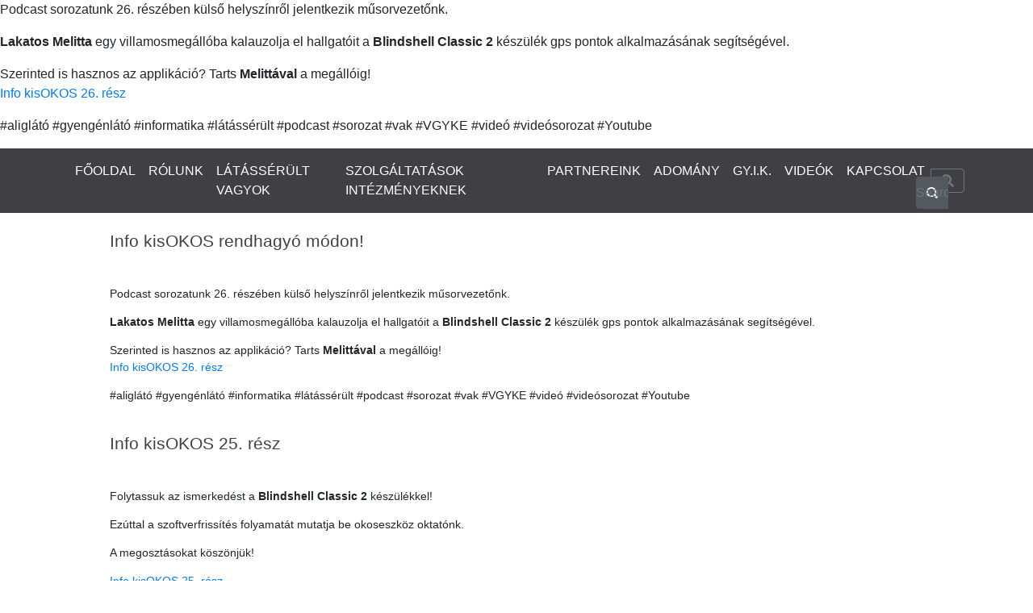

--- FILE ---
content_type: text/html; charset=UTF-8
request_url: https://vgyke.com/tag/podcast/
body_size: 55635
content:
<p style="text-align: justify;">Podcast sorozatunk 26. részében külső helyszínről jelentkezik műsorvezetőnk.</p>
<p style="text-align: justify;"><strong>Lakatos Melitta</strong> egy villamosmegállóba kalauzolja el hallgatóit a <strong>Blindshell Classic 2</strong> készülék gps pontok alkalmazásának segítségével.</p>
<p style="text-align: justify;">Szerinted is hasznos az applikáció? Tarts <strong>Melittával</strong> a megállóig!<br />
<a href="https://youtu.be/RBvh1fkh278">Info kisOKOS 26. rész</a></p>
<p>#aliglátó #gyengénlátó #informatika #látássérült #podcast #sorozat #vak #VGYKE #videó #videósorozat #Youtube</p>


<!DOCTYPE html>
<html class="no-js" lang="hu">
<head>
  <meta charset="utf-8">
  <meta http-equiv="X-UA-Compatible" content="IE=edge">
  <meta name="viewport" content="width=device-width, initial-scale=1.0">
  <meta name='robots' content='index, follow, max-image-preview:large, max-snippet:-1, max-video-preview:-1' />

	<!-- This site is optimized with the Yoast SEO plugin v26.8 - https://yoast.com/product/yoast-seo-wordpress/ -->
	<title>podcast Archives - Vakok és Gyengénlátók Közép-Magyarországi Regionális Egyesülete</title>
	<link rel="canonical" href="https://vgyke.com/tag/podcast/" />
	<link rel="next" href="https://vgyke.com/tag/podcast/page/2/" />
	<meta property="og:locale" content="hu_HU" />
	<meta property="og:type" content="article" />
	<meta property="og:title" content="podcast Archives - Vakok és Gyengénlátók Közép-Magyarországi Regionális Egyesülete" />
	<meta property="og:url" content="https://vgyke.com/tag/podcast/" />
	<meta property="og:site_name" content="Vakok és Gyengénlátók Közép-Magyarországi Regionális Egyesülete" />
	<meta name="twitter:card" content="summary_large_image" />
	<script type="application/ld+json" class="yoast-schema-graph">{"@context":"https://schema.org","@graph":[{"@type":"CollectionPage","@id":"https://vgyke.com/tag/podcast/","url":"https://vgyke.com/tag/podcast/","name":"podcast Archives - Vakok és Gyengénlátók Közép-Magyarországi Regionális Egyesülete","isPartOf":{"@id":"https://vgyke.com/#website"},"primaryImageOfPage":{"@id":"https://vgyke.com/tag/podcast/#primaryimage"},"image":{"@id":"https://vgyke.com/tag/podcast/#primaryimage"},"thumbnailUrl":"https://vgyke.com/wp-content/uploads/2024/07/S-0357_0-scaled-1.jpg","breadcrumb":{"@id":"https://vgyke.com/tag/podcast/#breadcrumb"},"inLanguage":"hu"},{"@type":"ImageObject","inLanguage":"hu","@id":"https://vgyke.com/tag/podcast/#primaryimage","url":"https://vgyke.com/wp-content/uploads/2024/07/S-0357_0-scaled-1.jpg","contentUrl":"https://vgyke.com/wp-content/uploads/2024/07/S-0357_0-scaled-1.jpg","width":900,"height":1200,"caption":"Info kisOKOS - a képen egy Blindshell Classic 2 okostelefon látható."},{"@type":"BreadcrumbList","@id":"https://vgyke.com/tag/podcast/#breadcrumb","itemListElement":[{"@type":"ListItem","position":1,"name":"Főoldal","item":"https://vgyke.com/"},{"@type":"ListItem","position":2,"name":"podcast"}]},{"@type":"WebSite","@id":"https://vgyke.com/#website","url":"https://vgyke.com/","name":"Vakok és Gyengénlátók Közép-Magyarországi Regionális Egyesülete","description":"","potentialAction":[{"@type":"SearchAction","target":{"@type":"EntryPoint","urlTemplate":"https://vgyke.com/?s={search_term_string}"},"query-input":{"@type":"PropertyValueSpecification","valueRequired":true,"valueName":"search_term_string"}}],"inLanguage":"hu"}]}</script>
	<!-- / Yoast SEO plugin. -->


<link rel='dns-prefetch' href='//cdnjs.cloudflare.com' />
<link rel='dns-prefetch' href='//cdn.jsdelivr.net' />
<link rel='dns-prefetch' href='//stackpath.bootstrapcdn.com' />
<link rel="alternate" type="text/calendar" title="Vakok és Gyengénlátók Közép-Magyarországi Regionális Egyesülete &raquo; iCal hírfolyam" href="https://vgyke.com/events/?ical=1" />
<style id='wp-img-auto-sizes-contain-inline-css' type='text/css'>
img:is([sizes=auto i],[sizes^="auto," i]){contain-intrinsic-size:3000px 1500px}
/*# sourceURL=wp-img-auto-sizes-contain-inline-css */
</style>
<link rel='stylesheet' id='fluentform-elementor-widget-css' href='https://vgyke.com/wp-content/plugins/fluentform/assets/css/fluent-forms-elementor-widget.css?ver=6.1.14' type='text/css' media='all' />
<link rel='stylesheet' id='wp-block-library-css' href='https://vgyke.com/wp-includes/css/dist/block-library/style.min.css?ver=6.9' type='text/css' media='all' />
<style id='wp-block-library-theme-inline-css' type='text/css'>
.wp-block-audio :where(figcaption){color:#555;font-size:13px;text-align:center}.is-dark-theme .wp-block-audio :where(figcaption){color:#ffffffa6}.wp-block-audio{margin:0 0 1em}.wp-block-code{border:1px solid #ccc;border-radius:4px;font-family:Menlo,Consolas,monaco,monospace;padding:.8em 1em}.wp-block-embed :where(figcaption){color:#555;font-size:13px;text-align:center}.is-dark-theme .wp-block-embed :where(figcaption){color:#ffffffa6}.wp-block-embed{margin:0 0 1em}.blocks-gallery-caption{color:#555;font-size:13px;text-align:center}.is-dark-theme .blocks-gallery-caption{color:#ffffffa6}:root :where(.wp-block-image figcaption){color:#555;font-size:13px;text-align:center}.is-dark-theme :root :where(.wp-block-image figcaption){color:#ffffffa6}.wp-block-image{margin:0 0 1em}.wp-block-pullquote{border-bottom:4px solid;border-top:4px solid;color:currentColor;margin-bottom:1.75em}.wp-block-pullquote :where(cite),.wp-block-pullquote :where(footer),.wp-block-pullquote__citation{color:currentColor;font-size:.8125em;font-style:normal;text-transform:uppercase}.wp-block-quote{border-left:.25em solid;margin:0 0 1.75em;padding-left:1em}.wp-block-quote cite,.wp-block-quote footer{color:currentColor;font-size:.8125em;font-style:normal;position:relative}.wp-block-quote:where(.has-text-align-right){border-left:none;border-right:.25em solid;padding-left:0;padding-right:1em}.wp-block-quote:where(.has-text-align-center){border:none;padding-left:0}.wp-block-quote.is-large,.wp-block-quote.is-style-large,.wp-block-quote:where(.is-style-plain){border:none}.wp-block-search .wp-block-search__label{font-weight:700}.wp-block-search__button{border:1px solid #ccc;padding:.375em .625em}:where(.wp-block-group.has-background){padding:1.25em 2.375em}.wp-block-separator.has-css-opacity{opacity:.4}.wp-block-separator{border:none;border-bottom:2px solid;margin-left:auto;margin-right:auto}.wp-block-separator.has-alpha-channel-opacity{opacity:1}.wp-block-separator:not(.is-style-wide):not(.is-style-dots){width:100px}.wp-block-separator.has-background:not(.is-style-dots){border-bottom:none;height:1px}.wp-block-separator.has-background:not(.is-style-wide):not(.is-style-dots){height:2px}.wp-block-table{margin:0 0 1em}.wp-block-table td,.wp-block-table th{word-break:normal}.wp-block-table :where(figcaption){color:#555;font-size:13px;text-align:center}.is-dark-theme .wp-block-table :where(figcaption){color:#ffffffa6}.wp-block-video :where(figcaption){color:#555;font-size:13px;text-align:center}.is-dark-theme .wp-block-video :where(figcaption){color:#ffffffa6}.wp-block-video{margin:0 0 1em}:root :where(.wp-block-template-part.has-background){margin-bottom:0;margin-top:0;padding:1.25em 2.375em}
/*# sourceURL=/wp-includes/css/dist/block-library/theme.min.css */
</style>
<style id='classic-theme-styles-inline-css' type='text/css'>
/*! This file is auto-generated */
.wp-block-button__link{color:#fff;background-color:#32373c;border-radius:9999px;box-shadow:none;text-decoration:none;padding:calc(.667em + 2px) calc(1.333em + 2px);font-size:1.125em}.wp-block-file__button{background:#32373c;color:#fff;text-decoration:none}
/*# sourceURL=/wp-includes/css/classic-themes.min.css */
</style>
<style id='global-styles-inline-css' type='text/css'>
:root{--wp--preset--aspect-ratio--square: 1;--wp--preset--aspect-ratio--4-3: 4/3;--wp--preset--aspect-ratio--3-4: 3/4;--wp--preset--aspect-ratio--3-2: 3/2;--wp--preset--aspect-ratio--2-3: 2/3;--wp--preset--aspect-ratio--16-9: 16/9;--wp--preset--aspect-ratio--9-16: 9/16;--wp--preset--color--black: #000000;--wp--preset--color--cyan-bluish-gray: #abb8c3;--wp--preset--color--white: #ffffff;--wp--preset--color--pale-pink: #f78da7;--wp--preset--color--vivid-red: #cf2e2e;--wp--preset--color--luminous-vivid-orange: #ff6900;--wp--preset--color--luminous-vivid-amber: #fcb900;--wp--preset--color--light-green-cyan: #7bdcb5;--wp--preset--color--vivid-green-cyan: #00d084;--wp--preset--color--pale-cyan-blue: #8ed1fc;--wp--preset--color--vivid-cyan-blue: #0693e3;--wp--preset--color--vivid-purple: #9b51e0;--wp--preset--gradient--vivid-cyan-blue-to-vivid-purple: linear-gradient(135deg,rgb(6,147,227) 0%,rgb(155,81,224) 100%);--wp--preset--gradient--light-green-cyan-to-vivid-green-cyan: linear-gradient(135deg,rgb(122,220,180) 0%,rgb(0,208,130) 100%);--wp--preset--gradient--luminous-vivid-amber-to-luminous-vivid-orange: linear-gradient(135deg,rgb(252,185,0) 0%,rgb(255,105,0) 100%);--wp--preset--gradient--luminous-vivid-orange-to-vivid-red: linear-gradient(135deg,rgb(255,105,0) 0%,rgb(207,46,46) 100%);--wp--preset--gradient--very-light-gray-to-cyan-bluish-gray: linear-gradient(135deg,rgb(238,238,238) 0%,rgb(169,184,195) 100%);--wp--preset--gradient--cool-to-warm-spectrum: linear-gradient(135deg,rgb(74,234,220) 0%,rgb(151,120,209) 20%,rgb(207,42,186) 40%,rgb(238,44,130) 60%,rgb(251,105,98) 80%,rgb(254,248,76) 100%);--wp--preset--gradient--blush-light-purple: linear-gradient(135deg,rgb(255,206,236) 0%,rgb(152,150,240) 100%);--wp--preset--gradient--blush-bordeaux: linear-gradient(135deg,rgb(254,205,165) 0%,rgb(254,45,45) 50%,rgb(107,0,62) 100%);--wp--preset--gradient--luminous-dusk: linear-gradient(135deg,rgb(255,203,112) 0%,rgb(199,81,192) 50%,rgb(65,88,208) 100%);--wp--preset--gradient--pale-ocean: linear-gradient(135deg,rgb(255,245,203) 0%,rgb(182,227,212) 50%,rgb(51,167,181) 100%);--wp--preset--gradient--electric-grass: linear-gradient(135deg,rgb(202,248,128) 0%,rgb(113,206,126) 100%);--wp--preset--gradient--midnight: linear-gradient(135deg,rgb(2,3,129) 0%,rgb(40,116,252) 100%);--wp--preset--font-size--small: 13px;--wp--preset--font-size--medium: 20px;--wp--preset--font-size--large: 36px;--wp--preset--font-size--x-large: 42px;--wp--preset--spacing--20: 0.44rem;--wp--preset--spacing--30: 0.67rem;--wp--preset--spacing--40: 1rem;--wp--preset--spacing--50: 1.5rem;--wp--preset--spacing--60: 2.25rem;--wp--preset--spacing--70: 3.38rem;--wp--preset--spacing--80: 5.06rem;--wp--preset--shadow--natural: 6px 6px 9px rgba(0, 0, 0, 0.2);--wp--preset--shadow--deep: 12px 12px 50px rgba(0, 0, 0, 0.4);--wp--preset--shadow--sharp: 6px 6px 0px rgba(0, 0, 0, 0.2);--wp--preset--shadow--outlined: 6px 6px 0px -3px rgb(255, 255, 255), 6px 6px rgb(0, 0, 0);--wp--preset--shadow--crisp: 6px 6px 0px rgb(0, 0, 0);}:where(.is-layout-flex){gap: 0.5em;}:where(.is-layout-grid){gap: 0.5em;}body .is-layout-flex{display: flex;}.is-layout-flex{flex-wrap: wrap;align-items: center;}.is-layout-flex > :is(*, div){margin: 0;}body .is-layout-grid{display: grid;}.is-layout-grid > :is(*, div){margin: 0;}:where(.wp-block-columns.is-layout-flex){gap: 2em;}:where(.wp-block-columns.is-layout-grid){gap: 2em;}:where(.wp-block-post-template.is-layout-flex){gap: 1.25em;}:where(.wp-block-post-template.is-layout-grid){gap: 1.25em;}.has-black-color{color: var(--wp--preset--color--black) !important;}.has-cyan-bluish-gray-color{color: var(--wp--preset--color--cyan-bluish-gray) !important;}.has-white-color{color: var(--wp--preset--color--white) !important;}.has-pale-pink-color{color: var(--wp--preset--color--pale-pink) !important;}.has-vivid-red-color{color: var(--wp--preset--color--vivid-red) !important;}.has-luminous-vivid-orange-color{color: var(--wp--preset--color--luminous-vivid-orange) !important;}.has-luminous-vivid-amber-color{color: var(--wp--preset--color--luminous-vivid-amber) !important;}.has-light-green-cyan-color{color: var(--wp--preset--color--light-green-cyan) !important;}.has-vivid-green-cyan-color{color: var(--wp--preset--color--vivid-green-cyan) !important;}.has-pale-cyan-blue-color{color: var(--wp--preset--color--pale-cyan-blue) !important;}.has-vivid-cyan-blue-color{color: var(--wp--preset--color--vivid-cyan-blue) !important;}.has-vivid-purple-color{color: var(--wp--preset--color--vivid-purple) !important;}.has-black-background-color{background-color: var(--wp--preset--color--black) !important;}.has-cyan-bluish-gray-background-color{background-color: var(--wp--preset--color--cyan-bluish-gray) !important;}.has-white-background-color{background-color: var(--wp--preset--color--white) !important;}.has-pale-pink-background-color{background-color: var(--wp--preset--color--pale-pink) !important;}.has-vivid-red-background-color{background-color: var(--wp--preset--color--vivid-red) !important;}.has-luminous-vivid-orange-background-color{background-color: var(--wp--preset--color--luminous-vivid-orange) !important;}.has-luminous-vivid-amber-background-color{background-color: var(--wp--preset--color--luminous-vivid-amber) !important;}.has-light-green-cyan-background-color{background-color: var(--wp--preset--color--light-green-cyan) !important;}.has-vivid-green-cyan-background-color{background-color: var(--wp--preset--color--vivid-green-cyan) !important;}.has-pale-cyan-blue-background-color{background-color: var(--wp--preset--color--pale-cyan-blue) !important;}.has-vivid-cyan-blue-background-color{background-color: var(--wp--preset--color--vivid-cyan-blue) !important;}.has-vivid-purple-background-color{background-color: var(--wp--preset--color--vivid-purple) !important;}.has-black-border-color{border-color: var(--wp--preset--color--black) !important;}.has-cyan-bluish-gray-border-color{border-color: var(--wp--preset--color--cyan-bluish-gray) !important;}.has-white-border-color{border-color: var(--wp--preset--color--white) !important;}.has-pale-pink-border-color{border-color: var(--wp--preset--color--pale-pink) !important;}.has-vivid-red-border-color{border-color: var(--wp--preset--color--vivid-red) !important;}.has-luminous-vivid-orange-border-color{border-color: var(--wp--preset--color--luminous-vivid-orange) !important;}.has-luminous-vivid-amber-border-color{border-color: var(--wp--preset--color--luminous-vivid-amber) !important;}.has-light-green-cyan-border-color{border-color: var(--wp--preset--color--light-green-cyan) !important;}.has-vivid-green-cyan-border-color{border-color: var(--wp--preset--color--vivid-green-cyan) !important;}.has-pale-cyan-blue-border-color{border-color: var(--wp--preset--color--pale-cyan-blue) !important;}.has-vivid-cyan-blue-border-color{border-color: var(--wp--preset--color--vivid-cyan-blue) !important;}.has-vivid-purple-border-color{border-color: var(--wp--preset--color--vivid-purple) !important;}.has-vivid-cyan-blue-to-vivid-purple-gradient-background{background: var(--wp--preset--gradient--vivid-cyan-blue-to-vivid-purple) !important;}.has-light-green-cyan-to-vivid-green-cyan-gradient-background{background: var(--wp--preset--gradient--light-green-cyan-to-vivid-green-cyan) !important;}.has-luminous-vivid-amber-to-luminous-vivid-orange-gradient-background{background: var(--wp--preset--gradient--luminous-vivid-amber-to-luminous-vivid-orange) !important;}.has-luminous-vivid-orange-to-vivid-red-gradient-background{background: var(--wp--preset--gradient--luminous-vivid-orange-to-vivid-red) !important;}.has-very-light-gray-to-cyan-bluish-gray-gradient-background{background: var(--wp--preset--gradient--very-light-gray-to-cyan-bluish-gray) !important;}.has-cool-to-warm-spectrum-gradient-background{background: var(--wp--preset--gradient--cool-to-warm-spectrum) !important;}.has-blush-light-purple-gradient-background{background: var(--wp--preset--gradient--blush-light-purple) !important;}.has-blush-bordeaux-gradient-background{background: var(--wp--preset--gradient--blush-bordeaux) !important;}.has-luminous-dusk-gradient-background{background: var(--wp--preset--gradient--luminous-dusk) !important;}.has-pale-ocean-gradient-background{background: var(--wp--preset--gradient--pale-ocean) !important;}.has-electric-grass-gradient-background{background: var(--wp--preset--gradient--electric-grass) !important;}.has-midnight-gradient-background{background: var(--wp--preset--gradient--midnight) !important;}.has-small-font-size{font-size: var(--wp--preset--font-size--small) !important;}.has-medium-font-size{font-size: var(--wp--preset--font-size--medium) !important;}.has-large-font-size{font-size: var(--wp--preset--font-size--large) !important;}.has-x-large-font-size{font-size: var(--wp--preset--font-size--x-large) !important;}
:where(.wp-block-post-template.is-layout-flex){gap: 1.25em;}:where(.wp-block-post-template.is-layout-grid){gap: 1.25em;}
:where(.wp-block-term-template.is-layout-flex){gap: 1.25em;}:where(.wp-block-term-template.is-layout-grid){gap: 1.25em;}
:where(.wp-block-columns.is-layout-flex){gap: 2em;}:where(.wp-block-columns.is-layout-grid){gap: 2em;}
:root :where(.wp-block-pullquote){font-size: 1.5em;line-height: 1.6;}
/*# sourceURL=global-styles-inline-css */
</style>
<link rel='stylesheet' id='contact-form-7-css' href='https://vgyke.com/wp-content/plugins/contact-form-7/includes/css/styles.css?ver=6.1.4' type='text/css' media='all' />
<link rel='stylesheet' id='tribe-events-v2-single-skeleton-css' href='https://vgyke.com/wp-content/plugins/the-events-calendar/build/css/tribe-events-single-skeleton.css?ver=6.15.14' type='text/css' media='all' />
<link rel='stylesheet' id='tribe-events-v2-single-skeleton-full-css' href='https://vgyke.com/wp-content/plugins/the-events-calendar/build/css/tribe-events-single-full.css?ver=6.15.14' type='text/css' media='all' />
<link rel='stylesheet' id='tec-events-elementor-widgets-base-styles-css' href='https://vgyke.com/wp-content/plugins/the-events-calendar/build/css/integrations/plugins/elementor/widgets/widget-base.css?ver=6.15.14' type='text/css' media='all' />
<link rel='stylesheet' id='wppopups-base-css' href='https://vgyke.com/wp-content/plugins/wp-popups-lite/src/assets/css/wppopups-base.css?ver=2.2.0.3' type='text/css' media='all' />
<link rel='stylesheet' id='style-css' href='https://vgyke.com/wp-content/themes/b4st-master/style.css?ver=1' type='text/css' media='all' />
<link rel='stylesheet' id='recent-posts-widget-with-thumbnails-public-style-css' href='https://vgyke.com/wp-content/plugins/recent-posts-widget-with-thumbnails/public.css?ver=7.1.1' type='text/css' media='all' />
<link rel='stylesheet' id='wp-social-sharing-css' href='https://vgyke.com/wp-content/plugins/wp-social-sharing/static/socialshare.css?ver=1.6' type='text/css' media='all' />
<link rel='stylesheet' id='bootstrap4-css' href='https://stackpath.bootstrapcdn.com/bootstrap/4.4.1/css/bootstrap.min.css?ver=4.4.1' type='text/css' media='all' />
<link rel='stylesheet' id='fontawesome5-css' href='https://cdnjs.cloudflare.com/ajax/libs/font-awesome/5.11.2/css/all.min.css?ver=5.11.2' type='text/css' media='all' />
<link rel='stylesheet' id='gutenberg-blocks-css' href='https://vgyke.com/wp-content/themes/b4st-master/theme/css/blocks.css?ver=6.9' type='text/css' media='all' />
<link rel='stylesheet' id='theme-css' href='https://vgyke.com/wp-content/themes/b4st-master/theme/css/b4st.css' type='text/css' media='all' />
<script type="text/javascript" src="https://vgyke.com/wp-includes/js/jquery/jquery.min.js?ver=3.7.1" id="jquery-core-js"></script>
<script type="text/javascript" src="https://vgyke.com/wp-includes/js/jquery/jquery-migrate.min.js?ver=3.4.1" id="jquery-migrate-js"></script>
<script type="text/javascript" id="gwdapinewsletter-js-extra">
/* <![CDATA[ */
var gwdapinewsletterajax = {"ajaxurl":"https://vgyke.com/wp-admin/admin-ajax.php"};
//# sourceURL=gwdapinewsletter-js-extra
/* ]]> */
</script>
<script type="text/javascript" src="https://vgyke.com/wp-content/plugins/google-workspace-member-manager-client/js/form.js?ver=6.9" id="gwdapinewsletter-js"></script>
<script type="text/javascript" id="vgyketelefonkonyv-js-extra">
/* <![CDATA[ */
var vgyketelefonkonyvajax = {"ajaxurl":"https://vgyke.com/wp-admin/admin-ajax.php"};
//# sourceURL=vgyketelefonkonyv-js-extra
/* ]]> */
</script>
<script type="text/javascript" src="https://vgyke.com/wp-content/plugins/vgyke-wp-telefonkonyv/js/form.js?ver=6.9" id="vgyketelefonkonyv-js"></script>
<link rel="https://api.w.org/" href="https://vgyke.com/wp-json/" /><link rel="alternate" title="JSON" type="application/json" href="https://vgyke.com/wp-json/wp/v2/tags/1841" /><meta name="tec-api-version" content="v1"><meta name="tec-api-origin" content="https://vgyke.com"><link rel="alternate" href="https://vgyke.com/wp-json/tribe/events/v1/events/?tags=podcast" /><!-- Analytics by WP Statistics - https://wp-statistics.com -->
<meta name="generator" content="Elementor 3.34.2; features: additional_custom_breakpoints; settings: css_print_method-external, google_font-enabled, font_display-auto">
			<style>
				.e-con.e-parent:nth-of-type(n+4):not(.e-lazyloaded):not(.e-no-lazyload),
				.e-con.e-parent:nth-of-type(n+4):not(.e-lazyloaded):not(.e-no-lazyload) * {
					background-image: none !important;
				}
				@media screen and (max-height: 1024px) {
					.e-con.e-parent:nth-of-type(n+3):not(.e-lazyloaded):not(.e-no-lazyload),
					.e-con.e-parent:nth-of-type(n+3):not(.e-lazyloaded):not(.e-no-lazyload) * {
						background-image: none !important;
					}
				}
				@media screen and (max-height: 640px) {
					.e-con.e-parent:nth-of-type(n+2):not(.e-lazyloaded):not(.e-no-lazyload),
					.e-con.e-parent:nth-of-type(n+2):not(.e-lazyloaded):not(.e-no-lazyload) * {
						background-image: none !important;
					}
				}
			</style>
			<link rel="icon" href="https://vgyke.com/wp-content/uploads/2017/09/cropped-VGYKE-logó-32x32.jpg" sizes="32x32" />
<link rel="icon" href="https://vgyke.com/wp-content/uploads/2017/09/cropped-VGYKE-logó-192x192.jpg" sizes="192x192" />
<link rel="apple-touch-icon" href="https://vgyke.com/wp-content/uploads/2017/09/cropped-VGYKE-logó-180x180.jpg" />
<meta name="msapplication-TileImage" content="https://vgyke.com/wp-content/uploads/2017/09/cropped-VGYKE-logó-270x270.jpg" />
</head>




<body class="archive tag tag-podcast tag-1841 wp-theme-b4st-master tribe-no-js elementor-default elementor-kit-20373">








<nav id="navbar" class="navbar navbar-expand-md navbar-light bg-light">
  <div class="container">

  <!--      <a class="navbar-brand" href="https://vgyke.com/">Vakok és Gyengénlátók Közép-Magyarországi Regionális Egyesülete</a>
    -->

    <button class="navbar-toggler" type="button" data-toggle="collapse" data-target="#navbarDropdown" aria-controls="navbarDropdown" aria-expanded="false" aria-label="Toggle navigation">
      <span class="navbar-toggler-icon"></span>
    </button>

    <div class="collapse navbar-collapse" id="navbarDropdown">
      <ul id="menu-elsodleges-menu" class="navbar-nav mr-auto mt-2 mt-lg-0 "><li  id="menu-item-20570" class="menu-item menu-item-type-post_type menu-item-object-page menu-item-home nav-item nav-item-20570"><a href="https://vgyke.com/" class="nav-link">FŐOLDAL</a></li>
<li  id="menu-item-15742" class="menu-item menu-item-type-post_type menu-item-object-page nav-item nav-item-15742"><a href="https://vgyke.com/rolunk/" class="nav-link">RÓLUNK</a></li>
<li  id="menu-item-16513" class="menu-item menu-item-type-post_type menu-item-object-page nav-item nav-item-16513"><a href="https://vgyke.com/latasserult-vagyok/" class="nav-link">LÁTÁSSÉRÜLT VAGYOK</a></li>
<li  id="menu-item-4585" class="menu-item menu-item-type-post_type menu-item-object-page nav-item nav-item-4585"><a href="https://vgyke.com/intezmenyeknek-nyujtott-szolgaltatasok/" class="nav-link">SZOLGÁLTATÁSOK INTÉZMÉNYEKNEK</a></li>
<li  id="menu-item-33715" class="menu-item menu-item-type-post_type menu-item-object-page nav-item nav-item-33715"><a href="https://vgyke.com/partnereink/" class="nav-link">PARTNEREINK</a></li>
<li  id="menu-item-39223" class="menu-item menu-item-type-post_type menu-item-object-page nav-item nav-item-39223"><a href="https://vgyke.com/adomany/" class="nav-link">ADOMÁNY</a></li>
<li  id="menu-item-16516" class="menu-item menu-item-type-post_type menu-item-object-page nav-item nav-item-16516"><a href="https://vgyke.com/gy-i-k/" class="nav-link">GY.I.K.</a></li>
<li  id="menu-item-17756" class="menu-item menu-item-type-custom menu-item-object-custom nav-item nav-item-17756"><a target="_blank" href="https://www.youtube.com/channel/UCVho8YjI8Jep3xok3rnshKw/playlists" class="nav-link">VIDEÓK</a></li>
<li  id="menu-item-15392" class="menu-item menu-item-type-post_type menu-item-object-page nav-item nav-item-15392"><a href="https://vgyke.com/kapcsolat/" class="nav-link">KAPCSOLAT</a></li>
</ul>
      <div id="search/kereso">    <form class="form-inline ml-auto pt-2 pt-md-0" role="search" method="get" id="searchform" action="https://vgyke.com/">
      <div class="input-group">
        <input class="form-control border-secondary" type="text" value="" placeholder="Search..." name="s" id="s">
        <div class="input-group-append">
          <button type="submit" id="searchsubmit" value="" class="btn btn-outline-secondary">
            <i class="fas fa-search"></i>
          </button>
        </div>
      </div>
    </form>
    </div>
    </div>

  </div>
</nav>











<header role="banner">
	<div id="headerinner">
		<a href="https://vgyke.com/" id="logo">
		<!--[if gte IE 9]><!--><img alt="Ugrás a VGYKE főoldalára" src="https://vgyke.com/wp-content/themes/b4st-master/img/vgyke_logo1.png" /><!--<![endif]-->
		<!--[if lt IE 9]><img alt="Ugrás a VGYKE főoldalára" src="https://vgyke.com/wp-content/themes/b4st-master/img/vgyke_logo.png" /><![endif]-->
		</a>
<br><br>
    <h1>Vakok és Gyengénlátók Közép-Magyarországi Regionális Egyesülete</h1>
		<!--<h1>Vakok és Gyengénlátók Közép-Magyarországi Regionális Egyesülete</h1>-->
	</div>


</header>



<!--yoast_breadcrumb-->







<!--<div class="breadcrumb"><a href="https://vgyke.com" rel="nofollow">Főoldal</a></div>-->
<!--<div>&nbsp;</div>-->

<!--

-->





 
 
 
 
 
 
 
 
 
 
 
 
 
 
 
 



</div>
<meta name="viewport" content="width=device-width, initial-scale=1.0">



<main id="main" role="main" class="clearfix" tabindex="-1">
	
<article id="post-37302" class="full post-37302 post type-post status-publish format-standard has-post-thumbnail hentry category-informatika-2 category-hirek category-egyesuletunk-hirei category-videosorozatok tag-gyengenlato tag-vak tag-video tag-youtube tag-sorozat tag-vgyke tag-podcast tag-aliglato tag-latasserult tag-videosorozat tag-informatika">

		<h2>Info kisOKOS rendhagyó módon!</h2>
	
	<p style="text-align: justify;">Podcast sorozatunk 26. részében külső helyszínről jelentkezik műsorvezetőnk.</p>
<p style="text-align: justify;"><strong>Lakatos Melitta</strong> egy villamosmegállóba kalauzolja el hallgatóit a <strong>Blindshell Classic 2</strong> készülék gps pontok alkalmazásának segítségével.</p>
<p style="text-align: justify;">Szerinted is hasznos az applikáció? Tarts <strong>Melittával</strong> a megállóig!<br />
<a href="https://youtu.be/RBvh1fkh278">Info kisOKOS 26. rész</a></p>
<p>#aliglátó #gyengénlátó #informatika #látássérült #podcast #sorozat #vak #VGYKE #videó #videósorozat #Youtube</p>
	
</article>
	
<article id="post-37116" class="full post-37116 post type-post status-publish format-standard has-post-thumbnail hentry category-egyesuletunk-hirei category-videosorozatok category-informatika-2 category-hirek tag-sorozat tag-vgyke tag-podcast tag-aliglato tag-latasserult tag-videosorozat tag-informatika tag-blindshell tag-gyengenlato tag-vak tag-video tag-youtube">

		<h2>Info kisOKOS 25. rész</h2>
	
	<p style="text-align: justify;">Folytassuk az ismerkedést a <strong>Blindshell Classic 2</strong> készülékkel!</p>
<p style="text-align: justify;">Ezúttal a szoftverfrissítés folyamatát mutatja be okoseszköz oktatónk.</p>
<p style="text-align: justify;">A megosztásokat köszönjük!</p>
<p><a href="https://youtu.be/rK-VwnoF45g">Info kisOKOS 25. rész</a></p>
<p>#aliglátó #Blindshell #gyengénlátó #informatika #látássérült #podcast #sorozat #vak #VGYKE #videó #videósorozat #Youtube</p>
	
</article>
	
<article id="post-36807" class="full post-36807 post type-post status-publish format-standard has-post-thumbnail hentry category-videosorozatok category-informatika-2 category-hirek category-egyesuletunk-hirei category-akadalymentesites tag-vak tag-video tag-okostelefon tag-youtube tag-vgyke tag-sorozat tag-latasserult tag-podcast tag-informatika tag-aliglato tag-videosorozat tag-gyengenlato tag-blindshell">

		<h2>Info kisOKOS 24. rész</h2>
	
	<p style="text-align: justify;">Bepillantást nyerünk a <strong>Blindshell Classic 2</strong> készülék három menüpontjába (Hívás, Üzenetek, Névjegyek.)<br />
<a href="https://youtu.be/F0NGidIw1ro">Info kisOKOS 24. rész</a></p>
<p style="text-align: justify;">A megosztásokat köszönjük!</p>
<p style="text-align: right;"><a href="https://vgyke.com">VGYKE</a></p>
<p>#aliglátó #Blindshell #gyengénlátó #informatika #látássérült #okostelefon #podcast #sorozat #vak #VGYKE #videó #videósorozat #Youtube</p>
	
</article>
	
<article id="post-36728" class="full post-36728 post type-post status-publish format-standard has-post-thumbnail hentry category-informatika-2 category-videosorozatok category-hirek category-it-okoseszkoz-oktatas category-egyesuletunk-hirei tag-informatika tag-aliglato tag-gyengenlato tag-videosorozat tag-vak tag-blindshell tag-video tag-okostelefon tag-youtube tag-vgyke tag-sorozat tag-latasserult tag-podcast">

		<h2>Info kisOKOS 23. rész</h2>
	
	<p style="text-align: justify;">Podcast sorozatunk legújabb részében igazán fülelhetünk, ugyanis <strong>Lakatos Melitta</strong> többek között a <strong>Blindshell</strong> készülék hangjait (értesítési és csengőhangok, ébresztő dallamok) mutatja be, de megismerkedhetünk egyéb menüpontokkal, különböző beállításokkal is.<br />
<a href="https://youtu.be/KY0G_fDePxY">Info kisOKOS 23. rész</a></p>
<p style="text-align: justify;">A megosztásokat köszönjük!</p>
<p style="text-align: right;"><a href="https://vgyke.com">VGYKE</a></p>
<p>#aliglátó #Blindshell #gyengénlátó #informatika #látássérült #okostelefon #podcast #sorozat #vak #VGYKE #videó #videósorozat #Youtube</p>
	
</article>
	
<article id="post-36225" class="full post-36225 post type-post status-publish format-standard has-post-thumbnail hentry category-hirek category-it-okoseszkoz-oktatas category-egyesuletunk-hirei category-informatika-2 tag-youtube tag-vgyke tag-sorozat tag-podcast tag-latasserult tag-aliglato tag-informatika tag-videosorozat tag-gyengenlato tag-blindshell tag-vak tag-video">

		<h2>Info kisOKOS 22. rész</h2>
	
	<p style="text-align: justify;">Info kisOKOS 22. rész</p>
<p style="text-align: justify;">Folytassuk tovább a <strong>Blindshell Classic 2</strong> felfedezését a készülék menürendszerének megismerésével!</p>
<p style="text-align: justify;">Podcast sorozatunk legújabb része <a href="https://youtu.be/I1Gfr0nhAYg">itt</a> hallható.</p>
<p style="text-align: right;"><a href="https://vgyke.com">VGYKE</a></p>
<p>#aliglátó #Blindshell #gyengénlátó #informatika #látássérült #podcast #sorozat #vak #VGYKE #videó #videósorozat #Youtube</p>
	
</article>
	
<article id="post-36146" class="full post-36146 post type-post status-publish format-standard has-post-thumbnail hentry category-informatika-2 category-hirek category-egyesuletunk-hirei tag-latasserult tag-videosorozat tag-informatika tag-blindshell tag-gyengenlato tag-vak tag-video tag-youtube tag-sorozat tag-vgyke tag-podcast tag-aliglato">

		<h2>Info kisOKOS: újratöltve</h2>
	
	<p style="text-align: justify;">Info kisOKOS: újratöltve</p>
<p style="text-align: justify;">Új okoseszköz oktató, új téma! Podcast sorozatunk újraindul!</p>
<p style="text-align: justify;"><strong>Lakatos Melitta,</strong> egyesületünk IT- és okoseszköz oktatója új témával jelentkezik.</p>
<p style="text-align: justify;"><strong>Blindshell</strong> eszközöd van? Esetleg ezt vásárolnál? Ha igen, hallgasd meg <strong>Youtube-csatornánkon</strong> a sorozat legújabb és további részeit is!</p>
<p style="text-align: justify;">A podcast 21. részét <a href="https://youtu.be/2zWeX6Ka8Nc">itt</a> találod.</p>
<p style="text-align: right;"><a href="https://vgyke.com">VGYKE</a></p>
<p>#aliglátó #Blindshell #gyengénlátó #informatika #látássérült #podcast #sorozat #vak #VGYKE #videó #videósorozat #Youtube</p>
	
</article>
	
<article id="post-34451" class="full post-34451 post type-post status-publish format-standard has-post-thumbnail hentry category-informatika-2 category-hirek category-egyesuletunk-hirei tag-iphone tag-video tag-youtube tag-youtube-csatorna tag-vgyke tag-sorozat tag-latasserult tag-podcast tag-informatika tag-aliglato tag-gyengenlato tag-vak">

		<h2>Iphone oktatóanyag VIII. rész</h2>
	
	<h5 style="text-align: center;">A kép forrása: <a href="https://www.istore.co.za/">myistore.co.za</a></h5>
<h5 style="text-align: center;"><span style="font-size: 13.28px;">Info kisOKOS 19. rész &#8211; </span><strong>Iphone oktatóanyag VIII. rész &#8211; Kedvencek és hangposta </strong></h5>
<p>A <strong>VGYKE</strong> Info <strong>kisOKOS</strong> című podcast sorozatának 19. részében az iPhone készülék Telefon alkalmazásának két utolsó lapjával, a kedvencekkel és a hangpostával foglalkozunk.</p>
<p>Megbeszéljük, mire jó a kedvencek, milyen módon lehet kedvenc kontaktot hozzáadni. Valamint azt, hogy bár már egyre ritkábban van használatban, de mit lehet tudni a hangposta használatáról iPhone-on.</p>
<h5 style="text-align: center;"><strong>Megtekinthető az alábbi linken:</strong>  <a href="https://youtu.be/5OHTzbCJwnw">https://youtu.be/5OHTzbCJwnw</a></h5>
<p>&nbsp;</p>
<p>#aliglátó #gyengénlátó #informatika #Iphone #látássérült #podcast #sorozat #vak #VGYKE #videó #Youtube</p>
	
</article>
	
<article id="post-34416" class="full post-34416 post type-post status-publish format-standard has-post-thumbnail hentry category-hirek category-egyesuletunk-hirei category-informatika-2 tag-vgyke tag-sorozat tag-podcast tag-latasserult tag-aliglato tag-informatika tag-gyengenlato tag-vak tag-iphone tag-video tag-youtube">

		<h2>Iphone oktatóanyag VII. rész</h2>
	
	<p style="text-align: justify;"><strong>A kép forrása:</strong> <a href="https://www.myistore.co.za">myistore.co.za</a><br />
Info kisOKOS 18. rész &#8211; Iphone oktatóanyag VII. rész – Kontaktok</p>
<p style="text-align: justify;">A <a href="https://vgyke.com">VGYKE</a> Info kisOKOS című podcast sorozatának 18. részében folytatódik az iPhone <strong>Telefon</strong> alkalmazásának felfedezése. Ezúttal az alkalmazás <strong>&#8220;kontaktok&#8221;</strong> lapját vesszük szemügyre. Szó lesz arról, hogy hogyan lehet egy kontaktot szerkeszteni, megosztani, vagy akár törölni.</p>
<p style="text-align: justify;">Meghallgatható <a href="https://youtu.be/sjkReNxLe8w">Youtube-csatornánkon</a>.</p>
<p>#aliglátó #gyengénlátó #informatika #Iphone #látássérült #podcast #sorozat #vak #VGYKE #videó #Youtube</p>
	
</article>
	
<article id="post-34027" class="full post-34027 post type-post status-publish format-standard has-post-thumbnail hentry category-egyesuletunk-hirei category-informatika-2 category-hirek tag-aliglato tag-latasserult tag-informatika tag-gyengenlato tag-vak tag-iphone tag-youtube tag-sorozat tag-vgyke tag-podcast">

		<h2>Iphone oktatóanyag VI. rész</h2>
	
	<p style="text-align: justify;"><strong>A kép forrása:</strong> <a href="https://www.myistore.co.za">myistore.co.za</a><br />
Info kisOKOS 17. rész: Iphone oktatóanyag VI. rész – Előzmények</p>
<p style="text-align: justify;">Szeretné megtudni, hogyan lehet egy telefonszámot elmenteni úgy, hogy ahhoz immár név is tartozzon?</p>
<p style="text-align: justify;">Hogyan lehet ékezetes karaktereket beírni a képernyőn megjelenő billentyűzet segítségével?</p>
<p style="text-align: justify;">A <a href="https://vgyke.com">VGYKE</a> <em>Info kisOKOS</em> című podcast sorozatának 17. részében folytatódik az iPhone <strong>Telefon</strong> alkalmazásának felfedezése.</p>
<p style="text-align: justify;">A 17. rész <a href="https://youtu.be/-5NLhuWq0CE">itt</a> hallható.</p>
<p>#aliglátó #gyengénlátó #informatika #Iphone #látássérült #podcast #sorozat #vak #VGYKE #Youtube</p>
	
</article>
	
<article id="post-33959" class="full post-33959 post type-post status-publish format-standard has-post-thumbnail hentry category-egyeb tag-informatika tag-gyengenlato tag-vak tag-iphone tag-video tag-youtube tag-sorozat tag-podcast tag-aliglato tag-vgyke tag-latasserult">

		<h2>Iphone oktatóanyag V. rész</h2>
	
	<p style="text-align: justify;"><strong>A kép forrása:</strong> <a href="https://www.myistore.co.za">myistore.co.za</a><br />
Info kisOKOS 16. rész: Iphone oktatóanyag V. rész – Tárcsázó</p>
<p style="text-align: justify;">Akik eddig figyelemmel kísérték az <em>Info kisOKOS</em> előző, iPhone-nal foglalkozó adásait, mostanra eljuthattak addig, hogy lebonyolítsák első telefonhívásukat, valamint fogadjanak is hívást barátaiktól, ismerőseiktől.</p>
<p style="text-align: justify;">A <a href="https://vgyke.com">VGYKE</a> <em>Info kisOKOS</em> című podcast sorozatának 16. részében nézzük meg együtt, miként is kell eljárnunk a tárcsázó használatakor!</p>
<p style="text-align: justify;">Kattintson <a href="https://youtu.be/nWfUSQh7OjU">ide</a> a sorozat 16. részének meghallgatásához!</p>
<p>#aliglátó #gyengénlátó #informatika #Iphone #látássérült #podcast #sorozat #vak #VGYKE #videó #Youtube</p>
	
</article>
	
<article id="post-33926" class="full post-33926 post type-post status-publish format-standard has-post-thumbnail hentry category-informatika-2 category-hirek category-egyesuletunk-hirei tag-iphone tag-video tag-youtube tag-vgyke tag-sorozat tag-podcast tag-latasserult tag-aliglato tag-informatika tag-gyengenlato tag-vak">

		<h2>Iphone oktatóanyag IV. rész</h2>
	
	<p style="text-align: justify;"><strong>A kép forrása:</strong> <a href="https://www.myistore.co.za">myistore.co.za</a><br />
Info kisOKOS 15. rész: Iphone oktatóanyag IV. rész &#8211; hasznos beállítások</p>
<p style="text-align: justify;">A <a href="https://vgyke.com">VGYKE</a> <em>Info kisOKOS</em> című podcast sorozatának 15. része az iPhone szükséges és hasznos beállításaival foglalkozik, melyeket kezdő felhasználóként érdemes bekapcsolni.</p>
<p style="text-align: justify;">A sorozat ezen része <a href="https://www.youtube.com/watch?v=FINgHt2QIr4&amp;list=PL5vs_SU5rzYpdH1EhLYOcUVV4-RZycqbR&amp;index=15">ide kattintva</a> meghallgatható.</p>
<p>#aliglátó #gyengénlátó #informatika #Iphone #látássérült #podcast #sorozat #vak #VGYKE #videó #Youtube</p>
	
</article>
	
<article id="post-33825" class="full post-33825 post type-post status-publish format-standard has-post-thumbnail hentry category-hirek category-egyesuletunk-hirei category-informatika-2 tag-youtube tag-vgyke tag-sorozat tag-podcast tag-latasserult tag-aliglato tag-informatika tag-gyengenlato tag-vak tag-iphone tag-video">

		<h2>Iphone oktatóanyag III. rész</h2>
	
	<p style="text-align: justify;">A kép forrása: <a href="https://www.myistore.co.za">myistore.co.za</a><br />
Info kisOKOS 14. rész: Iphone oktatóanyag III. rész &#8211; főképernyő elrendezése és használata</p>
<p style="text-align: justify;">A <a href="https://vgyke.com">VGYKE</a> <em>Info kisOKOS</em> című podcast sorozatának 14. részében a főképernyők kinézetével, használatával ismerkedhetnek meg a hallgatók. Szó lesz még a műsorban az értesítési központ és vezérlő központ használatáról is.</p>
<p style="text-align: justify;">A podcast sorozat 14. része <a href="https://www.youtube.com/watch?v=Bn5Q8ClW0ow">Youtube-csatornánkon</a> hallgatható meg.</p>
<p>#aliglátó #gyengénlátó #informatika #Iphone #látássérült #podcast #sorozat #vak #VGYKE #videó #Youtube</p>
	
</article>
</main>






<footer id="footer" class="mt-5 bg-light">



  <section id="hirlevel" class="clearfix" aria-labelledby="hirlevelCimsor" role="region">
	<div>
		<h2 id="hirlevelCimsor">Hírlevél</h2><br>&nbsp;&nbsp;Megjelenik minden csütörtökön
				<p></p>
				

	</div>
</section>



  <!-- Site footer -->
    <footer class="site-footer">
      <div class="container">
        <div class="row">
          <div class="col-sm-12 col-md-6">
            <h6></h6>
            <section id="block-12" class="widget widget_block"><p>Itt iratkozhat fel a VGYKE hírlevelére</p>
<p><form id="gwdapinewsletterform" action="" method="post"enctype="multipart/form-data">

<div id="gwdapinewsletter-text">

<div  id="gwdapinewsletter-response" role="alert"></div><br>
<label for="gwdapinewsletteremail">E-Mail cím</label>
<input type="text" id="gwdapinewsletteremail" name="gwdapinewsletteremail"/><br />
<label for="gwdapinewslettercaptcha">Ellenőrzőkód <span id="gwdapinewsletter-captcha1">5</span> és <span id="gwdapinewsletter-captcha2">9</span> összege.</label>
<input type="number" id="gwdapinewslettercaptcha" name="gwdapinewslettercaptcha"/><br />
<label for="gwdapinewslettertosagreecheckbox">Elolvastam és elfogadom az <a href="https://vgyke.com/wp-content/uploads/2024/08/VGYKE-adatkezelesi-tajekoztato_tagsaghoz_20240102.pdf">adatkezelési tájékoztató</a>t</label>
<input type="checkbox" value="1" id="gwdapinewslettertosagreecheckbox" name="gwdapinewslettertosagreecheckbox"/><br />

<a tabindex="0" onclick="formsendmail(gwdapinewsletteremail.value, 'subscribe', gwdapinewslettercaptcha.value, gwdapinewslettertosagreecheckbox.checked);">Feliratkozás</a>
<a tabindex="0" onclick="formsendmail(gwdapinewsletteremail.value, 'unsubscribe', gwdapinewslettercaptcha.value, gwdapinewslettertosagreecheckbox.checked);">Leiratkozás</a>
</div>
</form>
</p></section><section id="block-25" class="widget widget_block widget_text">
<p></p>
</section><section id="block-27" class="widget widget_block widget_text">
<p></p>
</section><section id="block-29" class="widget widget_block widget_text">
<p></p>
</section><section id="block-31" class="widget widget_block widget_text">
<p></p>
</section> 
          </div>

          <div class="col-xs-6 col-md-3">
            <h6></h6>
            <div class="menu-ujdonsagok-szolgaltatasok-menu-container"><ul id="menu-ujdonsagok-szolgaltatasok-menu" class="menu"><li id="menu-item-32145" class="menu-item menu-item-type-post_type menu-item-object-page menu-item-32145"><a href="https://vgyke.com/partnereink/tarsszervezetek/">TÁRSSZERVEZETEK</a></li>
<li id="menu-item-81" class="menu-item menu-item-type-custom menu-item-object-custom menu-item-81"><a href="http://www.vgyke.com/kozossegi-klubok/">KÖZÖSSÉGI KLUBOK</a></li>
<li id="menu-item-84" class="menu-item menu-item-type-custom menu-item-object-custom menu-item-84"><a href="http://www.vgyke.com/lathatar-segedeszkoz-bolt/">LÁTHATÁR BOLT SEGÉDESZKÖZÖK</a></li>
<li id="menu-item-16388" class="menu-item menu-item-type-post_type menu-item-object-page menu-item-16388"><a href="https://vgyke.com/gyogy-nyirok-talpmasszazs/">GYÓGY – ÉS NYIROKMASSZÁZS</a></li>
</ul></div>
<figure class="wp-block-image size-full"><a href="https://simplepartner.hu/PaymentService/Fizetesi_tajekoztato.pdf"><img fetchpriority="high" decoding="async" width="445" height="180" src="https://vgyke.com/wp-content/uploads/2025/10/simplepay_logo_szep_445x180.png" alt="simple pay logó" class="wp-image-39162"/></a></figure>
 
          </div>

          <div class="col-xs-6 col-md-3">
            <h6></h6>
            <section id="custom_html-4" class="widget_text widget widget_custom_html"><h2 class="widget-title">Kontakt infó</h2><div class="textwidget custom-html-widget"><p><span style="font-size:18px"><a href="https://m.me/100091994528741" id="messenger"><span style="color:#ffffff"><i class="fas fa-comments"></i>Vedd fel velünk a kapcsolatot Messenger-en!</span></a></span></p>

<p><span style="font-size:18px"><span style="color:#ffffff"><i class="fas fa-home"></i> Sz&eacute;khely:&nbsp;</span><a href="https://goo.gl/maps/pC1MFCXCKdCSg3Fw7" id="szekhely1" title="Google Maps térkép"><span style="color:#ffffff">1141 Budapest, Szugl&oacute; utca 81.</span></a></span></p>

<p><span style="font-size:18px"><span style="color:#ffffff"><i class="fas fa-mobile-alt"></i> Telefon:&nbsp;</span><a href="tel:+3613845541" id="telefon1"><span style="color:#ffffff">(+36-1) 384-5541</span></a></span></p>

<p><span style="font-size:18px"><span style="color:#ffffff"><i class="far fa-envelope"></i> E-mail:&nbsp;</span><a href="mailto:ugyfel@vgyke.com" id="vgykeemail1"><span style="color:#ffffff">ugyfel@vgyke.com</span></a></span></p>

<p><span style="font-size:18px"><a href="http://www.facebook.com/vgyke" id="facebook"><span style="color:#ffffff"><i class="fab fa-facebook-f"></i> FACEBOOK - K&ouml;vess minket!</span></a></span></p>

<p><span style="font-size:18px"><a href="https://vgyke.com/impresszum" id="impresszum1"><span style="color:#ffffff"><i class="fas fa-book"></i> Impresszum</span></a></span></p>

<p><span style="font-size:18px"><a href="https://vgyke.com/honlapterkep" id="webmap"><span style="color:#ffffff"><i class="fas fa-globe"></i> Honlaptérkép</span></a></span></p>
</div></section> 
          </div>
        </div>
        <hr>
      </div>
  

        
</footer>























<!-------footer Widgets----#Modified - January 2021#----------->






<section id="custom_html-5" class="widget_text widget widget_custom_html"><div class="textwidget custom-html-widget"><iframe src="https://www.google.com/maps/embed?pb=!1m18!1m12!1m3!1d2694.590077210032!2d19.114213315627474!3d47.517373879178955!2m3!1f0!2f0!3f0!3m2!1i1024!2i768!4f13.1!3m3!1m2!1s0x4741db660bea6461%3A0xd849f456eda5b212!2sBudapest%2C%20Szugl%C3%B3%20u.%2081%2C%201141!5e0!3m2!1shu!2shu!4v1585391963087!5m2!1shu!2shu" width="100%" height="300" frameborder="0" style="border:0;" allowfullscreen="" aria-hidden="false" tabindex="0"></iframe></div></section>













































&copy;&nbsp;2026&nbsp;<a href="#">VGYKE.COM</a>
 
</footer>




<!--    <div class="container">
      <div class="row pt-3">
        <div class="col-sm">
          <p class="text-center text-sm-left">&copy; 2026 <a href="https://vgyke.com/">Vakok és Gyengénlátók Közép-Magyarországi Regionális Egyesülete</a></p>
        </div>
        <div class="col-sm">
          <p class="text-center text-sm-right"><a href="https://github.com/SimonPadbury/b4st">b4st</a> theme for WordPress</p>
        </div>
      </div>
    </div>
		-->

<script type="speculationrules">
{"prefetch":[{"source":"document","where":{"and":[{"href_matches":"/*"},{"not":{"href_matches":["/wp-*.php","/wp-admin/*","/wp-content/uploads/*","/wp-content/*","/wp-content/plugins/*","/wp-content/themes/b4st-master/*","/*\\?(.+)"]}},{"not":{"selector_matches":"a[rel~=\"nofollow\"]"}},{"not":{"selector_matches":".no-prefetch, .no-prefetch a"}}]},"eagerness":"conservative"}]}
</script>

			<script>(function(d, s, id) {
			var js, fjs = d.getElementsByTagName(s)[0];
			js = d.createElement(s); js.id = id;
			js.src = 'https://connect.facebook.net/hu_HU/sdk/xfbml.customerchat.js#xfbml=1&version=v6.0&autoLogAppEvents=1'
			fjs.parentNode.insertBefore(js, fjs);
			}(document, 'script', 'facebook-jssdk'));</script>
			<div class="fb-customerchat" attribution="wordpress" attribution_version="2.3" page_id="108349635572604"></div>

					<script>
		( function ( body ) {
			'use strict';
			body.className = body.className.replace( /\btribe-no-js\b/, 'tribe-js' );
		} )( document.body );
		</script>
		<div class="wppopups-whole" style="display: none"></div>    <script>
        document.addEventListener('DOMContentLoaded', function() {
            const hideAndClean = () => {
                document.querySelectorAll('.ff_sub_desc').forEach(el => {
                    el.style.display = 'none';
                });
                document.querySelectorAll('.ff-el-form-check-label.ff_tc_label').forEach(el => {
                    el.removeAttribute('aria-label');
                });
            };

            // Ha már a DOM-ban vannak
            hideAndClean();

            // Ha dinamikusan kerülnek be (pl. AJAX betöltés után)
            const observer = new MutationObserver(() => hideAndClean());
            observer.observe(document.body, { childList: true, subtree: true });
        });
    </script>
    <script> /* <![CDATA[ */var tribe_l10n_datatables = {"aria":{"sort_ascending":": activate to sort column ascending","sort_descending":": activate to sort column descending"},"length_menu":"Show _MENU_ entries","empty_table":"No data available in table","info":"Showing _START_ to _END_ of _TOTAL_ entries","info_empty":"Showing 0 to 0 of 0 entries","info_filtered":"(filtered from _MAX_ total entries)","zero_records":"No matching records found","search":"Search:","all_selected_text":"All items on this page were selected. ","select_all_link":"Select all pages","clear_selection":"Clear Selection.","pagination":{"all":"All","next":"Next","previous":"Previous"},"select":{"rows":{"0":"","_":": Selected %d rows","1":": Selected 1 row"}},"datepicker":{"dayNames":["vas\u00e1rnap","h\u00e9tf\u0151","kedd","szerda","cs\u00fct\u00f6rt\u00f6k","p\u00e9ntek","szombat"],"dayNamesShort":["vas","h\u00e9t","ked","sze","cs\u00fc","p\u00e9n","szo"],"dayNamesMin":["v","h","K","s","c","p","s"],"monthNames":["janu\u00e1r","febru\u00e1r","m\u00e1rcius","\u00e1prilis","m\u00e1jus","j\u00fanius","j\u00falius","augusztus","szeptember","okt\u00f3ber","november","december"],"monthNamesShort":["janu\u00e1r","febru\u00e1r","m\u00e1rcius","\u00e1prilis","m\u00e1jus","j\u00fanius","j\u00falius","augusztus","szeptember","okt\u00f3ber","november","december"],"monthNamesMin":["jan","febr","m\u00e1rc","\u00e1pr","m\u00e1j","j\u00fan","j\u00fal","aug","szept","okt","nov","dec"],"nextText":"Next","prevText":"Prev","currentText":"Today","closeText":"Done","today":"Today","clear":"Clear"}};/* ]]> */ </script>			<script>
				const lazyloadRunObserver = () => {
					const lazyloadBackgrounds = document.querySelectorAll( `.e-con.e-parent:not(.e-lazyloaded)` );
					const lazyloadBackgroundObserver = new IntersectionObserver( ( entries ) => {
						entries.forEach( ( entry ) => {
							if ( entry.isIntersecting ) {
								let lazyloadBackground = entry.target;
								if( lazyloadBackground ) {
									lazyloadBackground.classList.add( 'e-lazyloaded' );
								}
								lazyloadBackgroundObserver.unobserve( entry.target );
							}
						});
					}, { rootMargin: '200px 0px 200px 0px' } );
					lazyloadBackgrounds.forEach( ( lazyloadBackground ) => {
						lazyloadBackgroundObserver.observe( lazyloadBackground );
					} );
				};
				const events = [
					'DOMContentLoaded',
					'elementor/lazyload/observe',
				];
				events.forEach( ( event ) => {
					document.addEventListener( event, lazyloadRunObserver );
				} );
			</script>
			<script type="text/javascript" src="https://vgyke.com/wp-includes/js/dist/hooks.min.js?ver=dd5603f07f9220ed27f1" id="wp-hooks-js"></script>
<script type="text/javascript" id="wppopups-js-extra">
/* <![CDATA[ */
var wppopups_vars = {"is_admin":"","ajax_url":"https://vgyke.com/wp-admin/admin-ajax.php","pid":"1841","is_front_page":"","is_blog_page":"","is_category":"","site_url":"https://vgyke.com","is_archive":"1","is_search":"","is_singular":"","is_preview":"","facebook":"","twitter":"","val_required":"This field is required.","val_url":"Please enter a valid URL.","val_email":"Please enter a valid email address.","val_number":"Please enter a valid number.","val_checklimit":"You have exceeded the number of allowed selections: {#}.","val_limit_characters":"{count} of {limit} max characters.","val_limit_words":"{count} of {limit} max words.","disable_form_reopen":"__return_false"};
//# sourceURL=wppopups-js-extra
/* ]]> */
</script>
<script type="text/javascript" src="https://vgyke.com/wp-content/plugins/wp-popups-lite/src/assets/js/wppopups.js?ver=2.2.0.3" id="wppopups-js"></script>
<script type="text/javascript" id="fluentform-elementor-js-extra">
/* <![CDATA[ */
var fluentformElementor = {"adminUrl":"https://vgyke.com/wp-admin/admin.php"};
//# sourceURL=fluentform-elementor-js-extra
/* ]]> */
</script>
<script type="text/javascript" src="https://vgyke.com/wp-content/plugins/fluentform/assets/js/fluent-forms-elementor-widget.js?ver=6.1.14" id="fluentform-elementor-js"></script>
<script type="text/javascript" src="https://vgyke.com/wp-content/plugins/the-events-calendar/common/build/js/user-agent.js?ver=da75d0bdea6dde3898df" id="tec-user-agent-js"></script>
<script type="text/javascript" src="https://vgyke.com/wp-includes/js/dist/i18n.min.js?ver=c26c3dc7bed366793375" id="wp-i18n-js"></script>
<script type="text/javascript" id="wp-i18n-js-after">
/* <![CDATA[ */
wp.i18n.setLocaleData( { 'text direction\u0004ltr': [ 'ltr' ] } );
//# sourceURL=wp-i18n-js-after
/* ]]> */
</script>
<script type="text/javascript" src="https://vgyke.com/wp-content/plugins/contact-form-7/includes/swv/js/index.js?ver=6.1.4" id="swv-js"></script>
<script type="text/javascript" id="contact-form-7-js-translations">
/* <![CDATA[ */
( function( domain, translations ) {
	var localeData = translations.locale_data[ domain ] || translations.locale_data.messages;
	localeData[""].domain = domain;
	wp.i18n.setLocaleData( localeData, domain );
} )( "contact-form-7", {"translation-revision-date":"2025-06-30 16:09:30+0000","generator":"GlotPress\/4.0.1","domain":"messages","locale_data":{"messages":{"":{"domain":"messages","plural-forms":"nplurals=2; plural=n != 1;","lang":"hu"},"This contact form is placed in the wrong place.":["Ez a kapcsolatfelv\u00e9teli \u0171rlap rossz helyre ker\u00fclt."],"Error:":["Hiba:"]}},"comment":{"reference":"includes\/js\/index.js"}} );
//# sourceURL=contact-form-7-js-translations
/* ]]> */
</script>
<script type="text/javascript" id="contact-form-7-js-before">
/* <![CDATA[ */
var wpcf7 = {
    "api": {
        "root": "https:\/\/vgyke.com\/wp-json\/",
        "namespace": "contact-form-7\/v1"
    }
};
//# sourceURL=contact-form-7-js-before
/* ]]> */
</script>
<script type="text/javascript" src="https://vgyke.com/wp-content/plugins/contact-form-7/includes/js/index.js?ver=6.1.4" id="contact-form-7-js"></script>
<script type="text/javascript" src="https://vgyke.com/wp-content/plugins/wp-social-sharing/static/socialshare.js?ver=1.6" id="wp-social-sharing-js"></script>
<script type="text/javascript" src="https://cdnjs.cloudflare.com/ajax/libs/modernizr/2.8.3/modernizr.min.js?ver=2.8.3" id="modernizr-js"></script>
<script type="text/javascript" src="https://cdn.jsdelivr.net/npm/popper.js@1.16.0/dist/umd/popper.min.js?ver=1.16.0" id="popper-js"></script>
<script type="text/javascript" src="https://stackpath.bootstrapcdn.com/bootstrap/4.4.1/js/bootstrap.min.js?ver=4.4.1" id="bootstrap4-js"></script>
<script type="text/javascript" src="https://vgyke.com/wp-content/themes/b4st-master/theme/js/b4st.js" id="theme-js"></script>
</body>
</html>
